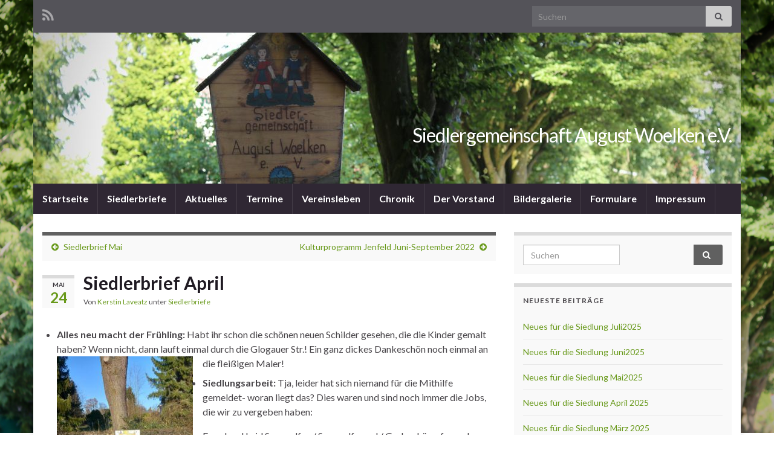

--- FILE ---
content_type: text/html; charset=UTF-8
request_url: https://www.siedlung-august-woelken.de/2022/05/24/siedlerbrief-april/
body_size: 44709
content:
<!DOCTYPE html><!--[if IE 7]>
<html class="ie ie7" lang="de" prefix="og: http://ogp.me/ns#">
<![endif]-->
<!--[if IE 8]>
<html class="ie ie8" lang="de" prefix="og: http://ogp.me/ns#">
<![endif]-->
<!--[if !(IE 7) & !(IE 8)]><!-->
<html lang="de" prefix="og: http://ogp.me/ns#">
<!--<![endif]-->
    <head>
        <meta charset="UTF-8">
        <meta http-equiv="X-UA-Compatible" content="IE=edge">
        <meta name="viewport" content="width=device-width, initial-scale=1">
        <title>Siedlerbrief April &#8211; Siedlergemeinschaft August Woelken e.V.</title>
<meta name='robots' content='max-image-preview:large' />
	<style>img:is([sizes="auto" i], [sizes^="auto," i]) { contain-intrinsic-size: 3000px 1500px }</style>
	<link rel="alternate" type="application/rss+xml" title="Siedlergemeinschaft August Woelken e.V. &raquo; Feed" href="https://www.siedlung-august-woelken.de/feed/" />
<link rel="alternate" type="application/rss+xml" title="Siedlergemeinschaft August Woelken e.V. &raquo; Kommentar-Feed" href="https://www.siedlung-august-woelken.de/comments/feed/" />
<script type="text/javascript">
/* <![CDATA[ */
window._wpemojiSettings = {"baseUrl":"https:\/\/s.w.org\/images\/core\/emoji\/16.0.1\/72x72\/","ext":".png","svgUrl":"https:\/\/s.w.org\/images\/core\/emoji\/16.0.1\/svg\/","svgExt":".svg","source":{"concatemoji":"https:\/\/www.siedlung-august-woelken.de\/wp-includes\/js\/wp-emoji-release.min.js?ver=6.8.3"}};
/*! This file is auto-generated */
!function(s,n){var o,i,e;function c(e){try{var t={supportTests:e,timestamp:(new Date).valueOf()};sessionStorage.setItem(o,JSON.stringify(t))}catch(e){}}function p(e,t,n){e.clearRect(0,0,e.canvas.width,e.canvas.height),e.fillText(t,0,0);var t=new Uint32Array(e.getImageData(0,0,e.canvas.width,e.canvas.height).data),a=(e.clearRect(0,0,e.canvas.width,e.canvas.height),e.fillText(n,0,0),new Uint32Array(e.getImageData(0,0,e.canvas.width,e.canvas.height).data));return t.every(function(e,t){return e===a[t]})}function u(e,t){e.clearRect(0,0,e.canvas.width,e.canvas.height),e.fillText(t,0,0);for(var n=e.getImageData(16,16,1,1),a=0;a<n.data.length;a++)if(0!==n.data[a])return!1;return!0}function f(e,t,n,a){switch(t){case"flag":return n(e,"\ud83c\udff3\ufe0f\u200d\u26a7\ufe0f","\ud83c\udff3\ufe0f\u200b\u26a7\ufe0f")?!1:!n(e,"\ud83c\udde8\ud83c\uddf6","\ud83c\udde8\u200b\ud83c\uddf6")&&!n(e,"\ud83c\udff4\udb40\udc67\udb40\udc62\udb40\udc65\udb40\udc6e\udb40\udc67\udb40\udc7f","\ud83c\udff4\u200b\udb40\udc67\u200b\udb40\udc62\u200b\udb40\udc65\u200b\udb40\udc6e\u200b\udb40\udc67\u200b\udb40\udc7f");case"emoji":return!a(e,"\ud83e\udedf")}return!1}function g(e,t,n,a){var r="undefined"!=typeof WorkerGlobalScope&&self instanceof WorkerGlobalScope?new OffscreenCanvas(300,150):s.createElement("canvas"),o=r.getContext("2d",{willReadFrequently:!0}),i=(o.textBaseline="top",o.font="600 32px Arial",{});return e.forEach(function(e){i[e]=t(o,e,n,a)}),i}function t(e){var t=s.createElement("script");t.src=e,t.defer=!0,s.head.appendChild(t)}"undefined"!=typeof Promise&&(o="wpEmojiSettingsSupports",i=["flag","emoji"],n.supports={everything:!0,everythingExceptFlag:!0},e=new Promise(function(e){s.addEventListener("DOMContentLoaded",e,{once:!0})}),new Promise(function(t){var n=function(){try{var e=JSON.parse(sessionStorage.getItem(o));if("object"==typeof e&&"number"==typeof e.timestamp&&(new Date).valueOf()<e.timestamp+604800&&"object"==typeof e.supportTests)return e.supportTests}catch(e){}return null}();if(!n){if("undefined"!=typeof Worker&&"undefined"!=typeof OffscreenCanvas&&"undefined"!=typeof URL&&URL.createObjectURL&&"undefined"!=typeof Blob)try{var e="postMessage("+g.toString()+"("+[JSON.stringify(i),f.toString(),p.toString(),u.toString()].join(",")+"));",a=new Blob([e],{type:"text/javascript"}),r=new Worker(URL.createObjectURL(a),{name:"wpTestEmojiSupports"});return void(r.onmessage=function(e){c(n=e.data),r.terminate(),t(n)})}catch(e){}c(n=g(i,f,p,u))}t(n)}).then(function(e){for(var t in e)n.supports[t]=e[t],n.supports.everything=n.supports.everything&&n.supports[t],"flag"!==t&&(n.supports.everythingExceptFlag=n.supports.everythingExceptFlag&&n.supports[t]);n.supports.everythingExceptFlag=n.supports.everythingExceptFlag&&!n.supports.flag,n.DOMReady=!1,n.readyCallback=function(){n.DOMReady=!0}}).then(function(){return e}).then(function(){var e;n.supports.everything||(n.readyCallback(),(e=n.source||{}).concatemoji?t(e.concatemoji):e.wpemoji&&e.twemoji&&(t(e.twemoji),t(e.wpemoji)))}))}((window,document),window._wpemojiSettings);
/* ]]> */
</script>
<link rel='stylesheet' id='jquery.fancybox-css' href='http://www.siedlung-august-woelken.de/wp-content/plugins/fancybox2/jquery.fancybox.css?ver=2.0.3' type='text/css' media='all' />
<style id='wp-emoji-styles-inline-css' type='text/css'>

	img.wp-smiley, img.emoji {
		display: inline !important;
		border: none !important;
		box-shadow: none !important;
		height: 1em !important;
		width: 1em !important;
		margin: 0 0.07em !important;
		vertical-align: -0.1em !important;
		background: none !important;
		padding: 0 !important;
	}
</style>
<link rel='stylesheet' id='wp-block-library-css' href='https://www.siedlung-august-woelken.de/wp-includes/css/dist/block-library/style.min.css?ver=6.8.3' type='text/css' media='all' />
<style id='classic-theme-styles-inline-css' type='text/css'>
/*! This file is auto-generated */
.wp-block-button__link{color:#fff;background-color:#32373c;border-radius:9999px;box-shadow:none;text-decoration:none;padding:calc(.667em + 2px) calc(1.333em + 2px);font-size:1.125em}.wp-block-file__button{background:#32373c;color:#fff;text-decoration:none}
</style>
<style id='global-styles-inline-css' type='text/css'>
:root{--wp--preset--aspect-ratio--square: 1;--wp--preset--aspect-ratio--4-3: 4/3;--wp--preset--aspect-ratio--3-4: 3/4;--wp--preset--aspect-ratio--3-2: 3/2;--wp--preset--aspect-ratio--2-3: 2/3;--wp--preset--aspect-ratio--16-9: 16/9;--wp--preset--aspect-ratio--9-16: 9/16;--wp--preset--color--black: #000000;--wp--preset--color--cyan-bluish-gray: #abb8c3;--wp--preset--color--white: #ffffff;--wp--preset--color--pale-pink: #f78da7;--wp--preset--color--vivid-red: #cf2e2e;--wp--preset--color--luminous-vivid-orange: #ff6900;--wp--preset--color--luminous-vivid-amber: #fcb900;--wp--preset--color--light-green-cyan: #7bdcb5;--wp--preset--color--vivid-green-cyan: #00d084;--wp--preset--color--pale-cyan-blue: #8ed1fc;--wp--preset--color--vivid-cyan-blue: #0693e3;--wp--preset--color--vivid-purple: #9b51e0;--wp--preset--gradient--vivid-cyan-blue-to-vivid-purple: linear-gradient(135deg,rgba(6,147,227,1) 0%,rgb(155,81,224) 100%);--wp--preset--gradient--light-green-cyan-to-vivid-green-cyan: linear-gradient(135deg,rgb(122,220,180) 0%,rgb(0,208,130) 100%);--wp--preset--gradient--luminous-vivid-amber-to-luminous-vivid-orange: linear-gradient(135deg,rgba(252,185,0,1) 0%,rgba(255,105,0,1) 100%);--wp--preset--gradient--luminous-vivid-orange-to-vivid-red: linear-gradient(135deg,rgba(255,105,0,1) 0%,rgb(207,46,46) 100%);--wp--preset--gradient--very-light-gray-to-cyan-bluish-gray: linear-gradient(135deg,rgb(238,238,238) 0%,rgb(169,184,195) 100%);--wp--preset--gradient--cool-to-warm-spectrum: linear-gradient(135deg,rgb(74,234,220) 0%,rgb(151,120,209) 20%,rgb(207,42,186) 40%,rgb(238,44,130) 60%,rgb(251,105,98) 80%,rgb(254,248,76) 100%);--wp--preset--gradient--blush-light-purple: linear-gradient(135deg,rgb(255,206,236) 0%,rgb(152,150,240) 100%);--wp--preset--gradient--blush-bordeaux: linear-gradient(135deg,rgb(254,205,165) 0%,rgb(254,45,45) 50%,rgb(107,0,62) 100%);--wp--preset--gradient--luminous-dusk: linear-gradient(135deg,rgb(255,203,112) 0%,rgb(199,81,192) 50%,rgb(65,88,208) 100%);--wp--preset--gradient--pale-ocean: linear-gradient(135deg,rgb(255,245,203) 0%,rgb(182,227,212) 50%,rgb(51,167,181) 100%);--wp--preset--gradient--electric-grass: linear-gradient(135deg,rgb(202,248,128) 0%,rgb(113,206,126) 100%);--wp--preset--gradient--midnight: linear-gradient(135deg,rgb(2,3,129) 0%,rgb(40,116,252) 100%);--wp--preset--font-size--small: 14px;--wp--preset--font-size--medium: 20px;--wp--preset--font-size--large: 20px;--wp--preset--font-size--x-large: 42px;--wp--preset--font-size--tiny: 10px;--wp--preset--font-size--regular: 16px;--wp--preset--font-size--larger: 26px;--wp--preset--spacing--20: 0.44rem;--wp--preset--spacing--30: 0.67rem;--wp--preset--spacing--40: 1rem;--wp--preset--spacing--50: 1.5rem;--wp--preset--spacing--60: 2.25rem;--wp--preset--spacing--70: 3.38rem;--wp--preset--spacing--80: 5.06rem;--wp--preset--shadow--natural: 6px 6px 9px rgba(0, 0, 0, 0.2);--wp--preset--shadow--deep: 12px 12px 50px rgba(0, 0, 0, 0.4);--wp--preset--shadow--sharp: 6px 6px 0px rgba(0, 0, 0, 0.2);--wp--preset--shadow--outlined: 6px 6px 0px -3px rgba(255, 255, 255, 1), 6px 6px rgba(0, 0, 0, 1);--wp--preset--shadow--crisp: 6px 6px 0px rgba(0, 0, 0, 1);}:where(.is-layout-flex){gap: 0.5em;}:where(.is-layout-grid){gap: 0.5em;}body .is-layout-flex{display: flex;}.is-layout-flex{flex-wrap: wrap;align-items: center;}.is-layout-flex > :is(*, div){margin: 0;}body .is-layout-grid{display: grid;}.is-layout-grid > :is(*, div){margin: 0;}:where(.wp-block-columns.is-layout-flex){gap: 2em;}:where(.wp-block-columns.is-layout-grid){gap: 2em;}:where(.wp-block-post-template.is-layout-flex){gap: 1.25em;}:where(.wp-block-post-template.is-layout-grid){gap: 1.25em;}.has-black-color{color: var(--wp--preset--color--black) !important;}.has-cyan-bluish-gray-color{color: var(--wp--preset--color--cyan-bluish-gray) !important;}.has-white-color{color: var(--wp--preset--color--white) !important;}.has-pale-pink-color{color: var(--wp--preset--color--pale-pink) !important;}.has-vivid-red-color{color: var(--wp--preset--color--vivid-red) !important;}.has-luminous-vivid-orange-color{color: var(--wp--preset--color--luminous-vivid-orange) !important;}.has-luminous-vivid-amber-color{color: var(--wp--preset--color--luminous-vivid-amber) !important;}.has-light-green-cyan-color{color: var(--wp--preset--color--light-green-cyan) !important;}.has-vivid-green-cyan-color{color: var(--wp--preset--color--vivid-green-cyan) !important;}.has-pale-cyan-blue-color{color: var(--wp--preset--color--pale-cyan-blue) !important;}.has-vivid-cyan-blue-color{color: var(--wp--preset--color--vivid-cyan-blue) !important;}.has-vivid-purple-color{color: var(--wp--preset--color--vivid-purple) !important;}.has-black-background-color{background-color: var(--wp--preset--color--black) !important;}.has-cyan-bluish-gray-background-color{background-color: var(--wp--preset--color--cyan-bluish-gray) !important;}.has-white-background-color{background-color: var(--wp--preset--color--white) !important;}.has-pale-pink-background-color{background-color: var(--wp--preset--color--pale-pink) !important;}.has-vivid-red-background-color{background-color: var(--wp--preset--color--vivid-red) !important;}.has-luminous-vivid-orange-background-color{background-color: var(--wp--preset--color--luminous-vivid-orange) !important;}.has-luminous-vivid-amber-background-color{background-color: var(--wp--preset--color--luminous-vivid-amber) !important;}.has-light-green-cyan-background-color{background-color: var(--wp--preset--color--light-green-cyan) !important;}.has-vivid-green-cyan-background-color{background-color: var(--wp--preset--color--vivid-green-cyan) !important;}.has-pale-cyan-blue-background-color{background-color: var(--wp--preset--color--pale-cyan-blue) !important;}.has-vivid-cyan-blue-background-color{background-color: var(--wp--preset--color--vivid-cyan-blue) !important;}.has-vivid-purple-background-color{background-color: var(--wp--preset--color--vivid-purple) !important;}.has-black-border-color{border-color: var(--wp--preset--color--black) !important;}.has-cyan-bluish-gray-border-color{border-color: var(--wp--preset--color--cyan-bluish-gray) !important;}.has-white-border-color{border-color: var(--wp--preset--color--white) !important;}.has-pale-pink-border-color{border-color: var(--wp--preset--color--pale-pink) !important;}.has-vivid-red-border-color{border-color: var(--wp--preset--color--vivid-red) !important;}.has-luminous-vivid-orange-border-color{border-color: var(--wp--preset--color--luminous-vivid-orange) !important;}.has-luminous-vivid-amber-border-color{border-color: var(--wp--preset--color--luminous-vivid-amber) !important;}.has-light-green-cyan-border-color{border-color: var(--wp--preset--color--light-green-cyan) !important;}.has-vivid-green-cyan-border-color{border-color: var(--wp--preset--color--vivid-green-cyan) !important;}.has-pale-cyan-blue-border-color{border-color: var(--wp--preset--color--pale-cyan-blue) !important;}.has-vivid-cyan-blue-border-color{border-color: var(--wp--preset--color--vivid-cyan-blue) !important;}.has-vivid-purple-border-color{border-color: var(--wp--preset--color--vivid-purple) !important;}.has-vivid-cyan-blue-to-vivid-purple-gradient-background{background: var(--wp--preset--gradient--vivid-cyan-blue-to-vivid-purple) !important;}.has-light-green-cyan-to-vivid-green-cyan-gradient-background{background: var(--wp--preset--gradient--light-green-cyan-to-vivid-green-cyan) !important;}.has-luminous-vivid-amber-to-luminous-vivid-orange-gradient-background{background: var(--wp--preset--gradient--luminous-vivid-amber-to-luminous-vivid-orange) !important;}.has-luminous-vivid-orange-to-vivid-red-gradient-background{background: var(--wp--preset--gradient--luminous-vivid-orange-to-vivid-red) !important;}.has-very-light-gray-to-cyan-bluish-gray-gradient-background{background: var(--wp--preset--gradient--very-light-gray-to-cyan-bluish-gray) !important;}.has-cool-to-warm-spectrum-gradient-background{background: var(--wp--preset--gradient--cool-to-warm-spectrum) !important;}.has-blush-light-purple-gradient-background{background: var(--wp--preset--gradient--blush-light-purple) !important;}.has-blush-bordeaux-gradient-background{background: var(--wp--preset--gradient--blush-bordeaux) !important;}.has-luminous-dusk-gradient-background{background: var(--wp--preset--gradient--luminous-dusk) !important;}.has-pale-ocean-gradient-background{background: var(--wp--preset--gradient--pale-ocean) !important;}.has-electric-grass-gradient-background{background: var(--wp--preset--gradient--electric-grass) !important;}.has-midnight-gradient-background{background: var(--wp--preset--gradient--midnight) !important;}.has-small-font-size{font-size: var(--wp--preset--font-size--small) !important;}.has-medium-font-size{font-size: var(--wp--preset--font-size--medium) !important;}.has-large-font-size{font-size: var(--wp--preset--font-size--large) !important;}.has-x-large-font-size{font-size: var(--wp--preset--font-size--x-large) !important;}
:where(.wp-block-post-template.is-layout-flex){gap: 1.25em;}:where(.wp-block-post-template.is-layout-grid){gap: 1.25em;}
:where(.wp-block-columns.is-layout-flex){gap: 2em;}:where(.wp-block-columns.is-layout-grid){gap: 2em;}
:root :where(.wp-block-pullquote){font-size: 1.5em;line-height: 1.6;}
</style>
<link rel='stylesheet' id='bootstrap-css' href='https://www.siedlung-august-woelken.de/wp-content/themes/graphene/bootstrap/css/bootstrap.min.css?ver=6.8.3' type='text/css' media='all' />
<link rel='stylesheet' id='font-awesome-css' href='https://www.siedlung-august-woelken.de/wp-content/themes/graphene/fonts/font-awesome/css/font-awesome.min.css?ver=6.8.3' type='text/css' media='all' />
<link rel='stylesheet' id='graphene-css' href='https://www.siedlung-august-woelken.de/wp-content/themes/graphene/style.css?ver=2.9.4' type='text/css' media='screen' />
<link rel='stylesheet' id='graphene-responsive-css' href='https://www.siedlung-august-woelken.de/wp-content/themes/graphene/responsive.css?ver=2.9.4' type='text/css' media='all' />
<link rel='stylesheet' id='graphene-blocks-css' href='https://www.siedlung-august-woelken.de/wp-content/themes/graphene/blocks.css?ver=2.9.4' type='text/css' media='all' />
<link rel='stylesheet' id='fancybox-css' href='https://www.siedlung-august-woelken.de/wp-content/plugins/easy-fancybox/fancybox/1.5.4/jquery.fancybox.min.css?ver=6.8.3' type='text/css' media='screen' />
<link rel='stylesheet' id='event-list-css' href='https://www.siedlung-august-woelken.de/wp-content/plugins/event-list/includes/css/event-list.css?ver=1.0' type='text/css' media='all' />
<script type="text/javascript" src="https://www.siedlung-august-woelken.de/wp-includes/js/jquery/jquery.min.js?ver=3.7.1" id="jquery-core-js"></script>
<script type="text/javascript" src="https://www.siedlung-august-woelken.de/wp-includes/js/jquery/jquery-migrate.min.js?ver=3.4.1" id="jquery-migrate-js"></script>
<script type="text/javascript" src="https://ajax.googleapis.com/ajax/libs/prototype/1.7.1.0/prototype.js?ver=1.7.1" id="prototype-js"></script>
<script type="text/javascript" src="http://www.siedlung-august-woelken.de/wp-content/plugins/fancybox2/jquery.fancybox.js?ver=2.0.3" id="jquery.fancybox-js"></script>
<script type="text/javascript" src="http://www.siedlung-august-woelken.de/wp-content/plugins/fancybox2/jquery.easing.js?ver=1.6" id="jquery.easing-js"></script>
<script type="text/javascript" src="https://ajax.googleapis.com/ajax/libs/scriptaculous/1.9.0/scriptaculous.js?ver=1.9.0" id="scriptaculous-root-js"></script>
<script type="text/javascript" src="https://ajax.googleapis.com/ajax/libs/scriptaculous/1.9.0/effects.js?ver=1.9.0" id="scriptaculous-effects-js"></script>
<script type="text/javascript" src="http://www.siedlung-august-woelken.de/wp-content/plugins/lightbox-2/lightbox-resize.js?ver=1.8" id="lightbox-js"></script>
<script defer type="text/javascript" src="https://www.siedlung-august-woelken.de/wp-content/themes/graphene/bootstrap/js/bootstrap.min.js?ver=2.9.4" id="bootstrap-js"></script>
<script defer type="text/javascript" src="https://www.siedlung-august-woelken.de/wp-content/themes/graphene/js/bootstrap-hover-dropdown/bootstrap-hover-dropdown.min.js?ver=2.9.4" id="bootstrap-hover-dropdown-js"></script>
<script defer type="text/javascript" src="https://www.siedlung-august-woelken.de/wp-content/themes/graphene/js/bootstrap-submenu/bootstrap-submenu.min.js?ver=2.9.4" id="bootstrap-submenu-js"></script>
<script defer type="text/javascript" src="https://www.siedlung-august-woelken.de/wp-content/themes/graphene/js/jquery.infinitescroll.min.js?ver=2.9.4" id="infinite-scroll-js"></script>
<script type="text/javascript" id="graphene-js-extra">
/* <![CDATA[ */
var grapheneJS = {"siteurl":"https:\/\/www.siedlung-august-woelken.de","ajaxurl":"https:\/\/www.siedlung-august-woelken.de\/wp-admin\/admin-ajax.php","templateUrl":"https:\/\/www.siedlung-august-woelken.de\/wp-content\/themes\/graphene","isSingular":"1","enableStickyMenu":"","shouldShowComments":"1","commentsOrder":"newest","sliderDisable":"1","sliderInterval":"7000","infScrollBtnLbl":"Mehr laden","infScrollOn":"","infScrollCommentsOn":"","totalPosts":"1","postsPerPage":"10","isPageNavi":"","infScrollMsgText":"Rufe window.grapheneInfScrollItemsPerPage weiteren Beitrag von window.grapheneInfScrollItemsLeft ab ...","infScrollMsgTextPlural":"Rufe window.grapheneInfScrollItemsPerPage weitere Beitr\u00e4ge von window.grapheneInfScrollItemsLeft ab ...","infScrollFinishedText":"Alles geladen!","commentsPerPage":"50","totalComments":"0","infScrollCommentsMsg":"Lade window.grapheneInfScrollCommentsPerPage von window.grapheneInfScrollCommentsLeft Kommentaren.","infScrollCommentsMsgPlural":"Lade window.grapheneInfScrollCommentsPerPage von window.grapheneInfScrollCommentsLeft Kommentaren.","infScrollCommentsFinishedMsg":"Alle Kommentare geladen!","disableLiveSearch":"1","txtNoResult":"Es wurde kein Ergebnis gefunden.","isMasonry":""};
/* ]]> */
</script>
<script defer type="text/javascript" src="https://www.siedlung-august-woelken.de/wp-content/themes/graphene/js/graphene.js?ver=2.9.4" id="graphene-js"></script>
<link rel="https://api.w.org/" href="https://www.siedlung-august-woelken.de/wp-json/" /><link rel="alternate" title="JSON" type="application/json" href="https://www.siedlung-august-woelken.de/wp-json/wp/v2/posts/1994" /><link rel="EditURI" type="application/rsd+xml" title="RSD" href="https://www.siedlung-august-woelken.de/xmlrpc.php?rsd" />
<meta name="generator" content="WordPress 6.8.3" />
<link rel="canonical" href="https://www.siedlung-august-woelken.de/2022/05/24/siedlerbrief-april/" />
<link rel='shortlink' href='https://www.siedlung-august-woelken.de/?p=1994' />
<link rel="alternate" title="oEmbed (JSON)" type="application/json+oembed" href="https://www.siedlung-august-woelken.de/wp-json/oembed/1.0/embed?url=https%3A%2F%2Fwww.siedlung-august-woelken.de%2F2022%2F05%2F24%2Fsiedlerbrief-april%2F" />
<link rel="alternate" title="oEmbed (XML)" type="text/xml+oembed" href="https://www.siedlung-august-woelken.de/wp-json/oembed/1.0/embed?url=https%3A%2F%2Fwww.siedlung-august-woelken.de%2F2022%2F05%2F24%2Fsiedlerbrief-april%2F&#038;format=xml" />
<script type="text/javascript">
	jQuery(document).ready(function($){
		var select = $('a[href$=".bmp"],a[href$=".gif"],a[href$=".jpg"],a[href$=".jpeg"],a[href$=".png"],a[href$=".BMP"],a[href$=".GIF"],a[href$=".JPG"],a[href$=".JPEG"],a[href$=".PNG"]');
		select.attr('rel', 'fancybox');
		select.fancybox();
	});
</script>

	<!-- begin lightbox scripts -->
	<script type="text/javascript">
    //<![CDATA[
    document.write('<link rel="stylesheet" href="http://www.siedlung-august-woelken.de/wp-content/plugins/lightbox-2/Themes/White/lightbox.css" type="text/css" media="screen" />');
    //]]>
    </script>
	<!-- end lightbox scripts -->
		<script>
		   WebFontConfig = {
		      google: { 
		      	families: ["Lato:400,400i,700,700i&display=swap"]		      }
		   };

		   (function(d) {
		      var wf = d.createElement('script'), s = d.scripts[0];
		      wf.src = 'https://ajax.googleapis.com/ajax/libs/webfont/1.6.26/webfont.js';
		      wf.async = true;
		      s.parentNode.insertBefore(wf, s);
		   })(document);
		</script>
	<style type="text/css">
.top-bar{background-color:#545359} .top-bar .searchform .btn-default, .top-bar #top_search .searchform .btn-default{color:#545359}a, .post .date .day, .pagination>li>a, .pagination>li>a:hover, .pagination>li>span, #comments > h4.current a, #comments > h4.current a .fa, .post-nav-top p, .post-nav-top a, .autocomplete-suggestions strong {color: #68991a}a:focus, a:hover, .post-nav-top a:hover {color: #548200}.sticky {border-color: #606060}.carousel.style-card a {color: #989799}.btn, .btn:focus, .btn:hover, .btn a, .Button, .colour-preview .button, input[type="submit"], button[type="submit"], #commentform #submit, .wpsc_buy_button, #back-to-top, .wp-block-button .wp-block-button__link:not(.has-background) {background: #606060; color: #ffffff} .wp-block-button.is-style-outline .wp-block-button__link {background:transparent; border-color: #606060}.btn.btn-outline, .btn.btn-outline:hover {color: #606060;border-color: #606060}.label-primary, .pagination>.active>a, .pagination>.active>a:focus, .pagination>.active>a:hover, .pagination>.active>span, .pagination>.active>span:focus, .pagination>.active>span:hover, .list-group-item.parent, .list-group-item.parent:focus, .list-group-item.parent:hover {background: #606060; border-color: #606060; color: #ffffff}.post-nav-top, .archive-title, .page-title, .term-desc, .breadcrumb {background-color: #f9f9f9; border-color: #606060}.archive-title span {color: #606060}#comments ol.children li.bypostauthor, #comments li.bypostauthor.comment {border-color: #606060}#sidebar_bottom a, #sidebar_bottom a:visited {color:#606060}.carousel, .carousel .item{height:400px}@media (max-width: 991px) {.carousel, .carousel .item{height:250px}}
</style>
		<script type="application/ld+json">{"@context":"http:\/\/schema.org","@type":"Article","mainEntityOfPage":"https:\/\/www.siedlung-august-woelken.de\/2022\/05\/24\/siedlerbrief-april\/","publisher":{"@type":"Organization","name":"Siedlergemeinschaft August Woelken e.V."},"headline":"Siedlerbrief April","datePublished":"2022-05-24T16:48:50+00:00","dateModified":"2023-10-04T10:51:33+00:00","description":"Alles neu macht der Fr\u00fchling: Habt ihr schon die sch\u00f6nen neuen Schilder gesehen, die die Kinder gemalt haben? Wenn nicht, dann lauft einmal durch die Glogauer Str.! Ein ganz dickes Dankesch\u00f6n noch einmal an die flei\u00dfigen Maler! Siedlungsarbeit: Tja, leider hat sich niemand f\u00fcr die Mithilfe gemeldet- woran liegt das? Dies waren und sind noch ...","author":{"@type":"Person","name":"Kerstin Laveatz"},"image":["https:\/\/www.siedlung-august-woelken.de\/wp-content\/uploads\/2022\/05\/Schilder.jpg"]}</script>
	<style type="text/css" id="custom-background-css">
body.custom-background { background-image: url("https://www.siedlung-august-woelken.de/wp-content/uploads/2018/07/IMG_7929.jpg"); background-position: center top; background-size: contain; background-repeat: no-repeat; background-attachment: scroll; }
</style>
	<meta property="og:type" content="article" />
<meta property="og:title" content="Siedlerbrief April" />
<meta property="og:url" content="https://www.siedlung-august-woelken.de/2022/05/24/siedlerbrief-april/" />
<meta property="og:site_name" content="Siedlergemeinschaft August Woelken e.V." />
<meta property="og:description" content="Alles neu macht der Frühling: Habt ihr schon die schönen neuen Schilder gesehen, die die Kinder gemalt haben? Wenn nicht, dann lauft einmal durch die Glogauer Str.! Ein ganz dickes Dankeschön noch einmal an die fleißigen Maler! Siedlungsarbeit: Tja, leider hat sich niemand für die Mithilfe gemeldet- woran liegt das? Dies waren und sind noch ..." />
<meta property="og:updated_time" content="2023-10-04T10:51:33+00:00" />
<meta property="article:modified_time" content="2023-10-04T10:51:33+00:00" />
<meta property="article:published_time" content="2022-05-24T16:48:50+00:00" />
<meta property="og:image" content="https://www.siedlung-august-woelken.de/wp-content/uploads/2022/05/Schilder.jpg" />
<meta property="og:image:width" content="473" />
<meta property="og:image:height" content="630" />
    </head>
    <body class="wp-singular post-template-default single single-post postid-1994 single-format-standard custom-background wp-embed-responsive wp-theme-graphene layout-boxed two_col_left two-columns singular">
        
        <div class="container boxed-wrapper">
            
                            <div id="top-bar" class="row clearfix top-bar ">
                    
                                                    
                            <div class="col-md-12 top-bar-items">
                                
                                                                                                    	<ul class="social-profiles">
							
			            <li class="social-profile social-profile-rss">
			            	<a href="https://www.siedlung-august-woelken.de/feed/" title="RSS Feed von Siedlergemeinschaft August Woelken e.V. abonnieren" id="social-id-1" class="mysocial social-rss">
			            				                            <i class="fa fa-rss"></i>
		                        			            	</a>
			            </li>
		            
		    	    </ul>
                                    
                                                                    <button type="button" class="search-toggle navbar-toggle collapsed" data-toggle="collapse" data-target="#top_search">
                                        <span class="sr-only">Suchbox umschalten</span>
                                        <i class="fa fa-search-plus"></i>
                                    </button>

                                    <div id="top_search" class="top-search-form">
                                        <form class="searchform" method="get" action="https://www.siedlung-august-woelken.de">
	<div class="input-group">
		<div class="form-group live-search-input">
			<label for="s" class="screen-reader-text">Search for:</label>
		    <input type="text" id="s" name="s" class="form-control" placeholder="Suchen">
		    		</div>
	    <span class="input-group-btn">
	    	<button class="btn btn-default" type="submit"><i class="fa fa-search"></i></button>
	    </span>
    </div>
    </form>                                                                            </div>
                                
                                                            </div>

                        
                                    </div>
            

            <div id="header" class="row">

                <img src="https://www.siedlung-august-woelken.de/wp-content/uploads/2018/07/cropped-IMG_7961-2.jpg" alt="Siedlergemeinschaft August Woelken e.V." title="Siedlergemeinschaft August Woelken e.V." width="" height="" />                
                                                                </div>


                        <nav class="navbar row navbar-inverse">

                <div class="navbar-header align-right">
                		                    <button type="button" class="navbar-toggle collapsed" data-toggle="collapse" data-target="#header-menu-wrap, #secondary-menu-wrap">
	                        <span class="sr-only">Navigation umschalten</span>
	                        <span class="icon-bar"></span>
	                        <span class="icon-bar"></span>
	                        <span class="icon-bar"></span>
	                    </button>
                	                    
                    
                                            <p class="header_title">
                            <a href="https://www.siedlung-august-woelken.de" title="Zurück zur Startseite">                                Siedlergemeinschaft August Woelken e.V.                            </a>                        </p>
                    
                                                    <p class="header_desc"></p>
                                            
                                    </div>

                                    <div class="collapse navbar-collapse" id="header-menu-wrap">

            			<ul id="header-menu" class="nav navbar-nav flip"><li id="menu-item-56" class="menu-item menu-item-type-custom menu-item-object-custom menu-item-home menu-item-56"><a href="http://www.siedlung-august-woelken.de">Startseite</a></li>
<li id="menu-item-2494" class="menu-item menu-item-type-taxonomy menu-item-object-category current-post-ancestor current-menu-parent current-post-parent menu-item-2494"><a href="https://www.siedlung-august-woelken.de/category/siedlerbriefe/">Siedlerbriefe</a></li>
<li id="menu-item-2495" class="menu-item menu-item-type-taxonomy menu-item-object-category menu-item-2495"><a href="https://www.siedlung-august-woelken.de/category/allgemein/">Aktuelles</a></li>
<li id="menu-item-57" class="menu-item menu-item-type-post_type menu-item-object-page menu-item-57"><a href="https://www.siedlung-august-woelken.de/veranstaltungen/">Termine</a></li>
<li id="menu-item-66" class="menu-item menu-item-type-post_type menu-item-object-page menu-item-66"><a href="https://www.siedlung-august-woelken.de/vereinsleben/">Vereinsleben</a></li>
<li id="menu-item-62" class="menu-item menu-item-type-post_type menu-item-object-page menu-item-62"><a href="https://www.siedlung-august-woelken.de/chronik/">Chronik</a></li>
<li id="menu-item-58" class="menu-item menu-item-type-post_type menu-item-object-page menu-item-58"><a href="https://www.siedlung-august-woelken.de/der-vorstand/">Der Vorstand</a></li>
<li id="menu-item-212" class="menu-item menu-item-type-post_type menu-item-object-page menu-item-212"><a href="https://www.siedlung-august-woelken.de/bildergalerie/">Bildergalerie</a></li>
<li id="menu-item-938" class="menu-item menu-item-type-post_type menu-item-object-page menu-item-938"><a href="https://www.siedlung-august-woelken.de/formulare/">Formulare</a></li>
<li id="menu-item-59" class="menu-item menu-item-type-post_type menu-item-object-page menu-item-59"><a href="https://www.siedlung-august-woelken.de/impressum/">Impressum</a></li>
</ul>                        
            			                        
                                            </div>
                
                                    
                            </nav>

            
            <div id="content" class="clearfix hfeed row">
                
                    
                                        
                    <div id="content-main" class="clearfix content-main col-md-8">
                    
	
		<div class="post-nav post-nav-top clearfix">
			<p class="previous col-sm-6"><i class="fa fa-arrow-circle-left"></i> <a href="https://www.siedlung-august-woelken.de/2022/05/24/siedlerbrief-mai/" rel="prev">Siedlerbrief Mai</a></p>			<p class="next-post col-sm-6"><a href="https://www.siedlung-august-woelken.de/2022/05/29/kulturprogramm-jenfeld-juni-september-2022/" rel="next">Kulturprogramm Jenfeld Juni-September 2022</a> <i class="fa fa-arrow-circle-right"></i></p>					</div>
		        
<div id="post-1994" class="clearfix post post-1994 type-post status-publish format-standard hentry category-siedlerbriefe item-wrap">
		
	<div class="entry clearfix">
    	
                    	<div class="post-date date alpha ">
            <p class="default_date">
            	<span class="month">Mai</span>
                <span class="day">24</span>
                            </p>
                    </div>
            
		        <h1 class="post-title entry-title">
			Siedlerbrief April			        </h1>
		
			    <ul class="post-meta entry-meta clearfix">
	    		        <li class="byline">
	        	Von <span class="author"><a href="https://www.siedlung-august-woelken.de/author/kerstin/" rel="author">Kerstin Laveatz</a></span><span class="entry-cat"> unter <span class="terms"><a class="term term-category term-9" href="https://www.siedlung-august-woelken.de/category/siedlerbriefe/">Siedlerbriefe</a></span></span>	        </li>
	        	    </ul>
    
				
				<div class="entry-content clearfix">
							
										
						<ul>
<li><strong>Alles neu macht der Frühling:</strong> Habt ihr schon die schönen neuen Schilder gesehen, die die Kinder gemalt haben? Wenn nicht, dann lauft einmal durch die Glogauer Str.! Ein ganz dickes Dankeschön noch einmal an die fleißigen Maler!<a href="http://www.siedlung-august-woelken.de/wp-content/uploads/2022/05/Schilder.jpg" rel="lightbox[1994]"><img fetchpriority="high" decoding="async" class="alignleft size-medium wp-image-1995" src="http://www.siedlung-august-woelken.de/wp-content/uploads/2022/05/Schilder-225x300.jpg" alt="" width="225" height="300" srcset="https://www.siedlung-august-woelken.de/wp-content/uploads/2022/05/Schilder-225x300.jpg 225w, https://www.siedlung-august-woelken.de/wp-content/uploads/2022/05/Schilder-750x1000.jpg 750w, https://www.siedlung-august-woelken.de/wp-content/uploads/2022/05/Schilder.jpg 768w" sizes="(max-width: 225px) 100vw, 225px" /></a></li>
<li><strong>Siedlungsarbeit:</strong> Tja, leider hat sich niemand für die Mithilfe gemeldet- woran liegt das? Dies waren und sind noch immer die Jobs, die wir zu vergeben haben:</li>
</ul>
<p>Freud und Leid Sammelfee / Sammelfreund / Grabenkämpfer und Nistkästenbetreuer<br />
Bitte gerne bei einem von uns (siehe oben) melden.</p>
<ul>
<li><strong>Wer ukrainischen Flüchtlingen helfen möchte</strong>, kann sich hier gut informieren: <a href="https://www.freiwillig.hamburg/ukraine-hilfe.html">https://www.freiwillig.hamburg/ukraine-hilfe.html</a> . Auf den Webseiten findet man alle Institutionen und Informationen über Spendenmöglichkeiten, Annahmestellen, wie und wo man eine Unterkunft anbietet und wohin sich die Flüchtlinge wenden können.<br />
Konkret wurden wir gebeten ein Projekt, welches schon seit langem Geschädigten aufgrund des Reaktorunfalls in Tchernobyl hilft hier zu bewerben, da sie derzeit übergangsweise Unterkünfte für ukrainische Flüchtlinge suchen. Wer eine Unterkunft zur Verfügung stellen kann, mag sich per Mail melden. <a href="https://pryvit.de/">https://pryvit.de/</a></li>
<li><strong>Aus dem Stadtteil:</strong> Wer wissen möchte, was kulturell in Jenfeld so los ist, der kann mit seinem Handy unter anderem diesen QR-Code scannen:</li>
</ul>
<p>Schaut gerne auch mal in den Newsletter der Kulturinitiative Jenfeld, hier findet ihr ebenfalls aktuelle Infos zu Kinder- und Erwachsenenprogrammen. Z.B. Osterbastelaktion im Malhaus am 12.04.22 von 16:30 bis 17:30 für Groß und Klein oder ein Flohmarkt für Kindersachen rund um das Malhaus in der Kelloggstr. 38 am Samstag, den 7.05.22. Ihr könnt den Newsletter auf unserer <a href="http://www.siedlung-august-woelken.de/">Siedlungswebseite</a> anschauen oder herunterladen.</p>
<ul>
<li><strong>Entschuldigung:</strong> Aufgrund der Druckereiprobleme bekamt ihr den letzten Siedlerbrief etwas zu spät und wir konnten euch nicht mehr rechtzeitig von der Terminänderung für die Grabenreinigung informieren- das tut uns wirklich leid- es hatten sich zum ursprünglichen Termin nicht genügend Freiwillige gefunden, sodass diese verschoben werden musste.</li>
<li>Und hier unsere Veranstaltungen: <strong>Ostereiersuchen 18.04.22, Siedlerausfahrt 18.06.2022, Sommerfest 20.08.2022, Kürbisfest 02.10.22</strong> <strong>Grabenreinigung Mai 07.05.2022 10:00 Uhr<br />
</strong>Tragt euch die Termine schon mal ein!</li>
</ul>
<p>Bleibt gesund und passt auf euch auf und wir wünschen allen Siedlerfreunden ein frohes Osterfest<br />
Euer Vorstand August Woelken Siedlung e.V</p>
								</div>
		
			</div>

</div>














            
  

                </div><!-- #content-main -->
        
            
<div id="sidebar1" class="sidebar sidebar-right widget-area col-md-4">

	
    <div id="search-2" class="sidebar-wrap widget_search"><form class="searchform" method="get" action="https://www.siedlung-august-woelken.de">
	<div class="input-group">
		<div class="form-group live-search-input">
			<label for="s" class="screen-reader-text">Search for:</label>
		    <input type="text" id="s" name="s" class="form-control" placeholder="Suchen">
		    		</div>
	    <span class="input-group-btn">
	    	<button class="btn btn-default" type="submit"><i class="fa fa-search"></i></button>
	    </span>
    </div>
    </form></div>
		<div id="recent-posts-2" class="sidebar-wrap widget_recent_entries">
		<h2 class="widget-title">Neueste Beiträge</h2>
		<ul>
											<li>
					<a href="https://www.siedlung-august-woelken.de/2025/07/18/neues-fuer-die-siedlung-juli2025/">Neues für die Siedlung Juli2025</a>
									</li>
											<li>
					<a href="https://www.siedlung-august-woelken.de/2025/07/18/neues-fuer-die-siedlung-juni2025/">Neues für die Siedlung Juni2025</a>
									</li>
											<li>
					<a href="https://www.siedlung-august-woelken.de/2025/07/18/neues-fuer-die-siedlung-mai2025/">Neues für die Siedlung Mai2025</a>
									</li>
											<li>
					<a href="https://www.siedlung-august-woelken.de/2025/04/27/neues-fuer-die-siedlung-april-2025/">Neues für die Siedlung April 2025</a>
									</li>
											<li>
					<a href="https://www.siedlung-august-woelken.de/2025/03/17/neues-fuer-die-siedlung-maerz-2025/">Neues für die Siedlung März 2025</a>
									</li>
					</ul>

		</div><div id="event_list_widget-2" class="sidebar-wrap widget_event_list_widget"><h2 class="widget-title">Anstehende Termine:</h2>
				<div class="event-list"><p>no event</p>
				</div></div><div id="text-3" class="sidebar-wrap widget_text"><h2 class="widget-title">Links</h2>			<div class="textwidget"><ul>
<li><a href="https://www.verband-wohneigentum.de/hamburg/">Verband Wohneigentum Hamburg</a></li>
<li><a href="/wp-login.php">Einloggen</a></li>
</ul>
</div>
		</div>    
        
    
</div><!-- #sidebar1 -->        
        
    </div><!-- #content -->




<div id="footer" class="row default-footer">
    
        
            
            <div class="copyright-developer">
                                    <div id="copyright">
                        <p>&copy; 2026 Siedlergemeinschaft August Woelken e.V..</p>                    </div>
                
                                    <div id="developer">
                        <p>
                                                        Gemacht mit <i class="fa fa-heart"></i> von <a href="https://www.graphene-theme.com/" rel="nofollow">Graphene Themes</a>.                        </p>

                                            </div>
                            </div>

        
                
    </div><!-- #footer -->


</div><!-- #container -->

<script type="speculationrules">
{"prefetch":[{"source":"document","where":{"and":[{"href_matches":"\/*"},{"not":{"href_matches":["\/wp-*.php","\/wp-admin\/*","\/wp-content\/uploads\/*","\/wp-content\/*","\/wp-content\/plugins\/*","\/wp-content\/themes\/graphene\/*","\/*\\?(.+)"]}},{"not":{"selector_matches":"a[rel~=\"nofollow\"]"}},{"not":{"selector_matches":".no-prefetch, .no-prefetch a"}}]},"eagerness":"conservative"}]}
</script>
		<a href="#" id="back-to-top" title="Back to top"><i class="fa fa-chevron-up"></i></a>
	<script defer type="text/javascript" src="https://www.siedlung-august-woelken.de/wp-includes/js/comment-reply.min.js?ver=6.8.3" id="comment-reply-js" async="async" data-wp-strategy="async"></script>
<script type="text/javascript" src="https://www.siedlung-august-woelken.de/wp-content/plugins/easy-fancybox/vendor/purify.min.js?ver=6.8.3" id="fancybox-purify-js"></script>
<script type="text/javascript" id="jquery-fancybox-js-extra">
/* <![CDATA[ */
var efb_i18n = {"close":"Close","next":"Next","prev":"Previous","startSlideshow":"Start slideshow","toggleSize":"Toggle size"};
/* ]]> */
</script>
<script type="text/javascript" src="https://www.siedlung-august-woelken.de/wp-content/plugins/easy-fancybox/fancybox/1.5.4/jquery.fancybox.min.js?ver=6.8.3" id="jquery-fancybox-js"></script>
<script type="text/javascript" id="jquery-fancybox-js-after">
/* <![CDATA[ */
var fb_timeout, fb_opts={'autoScale':true,'showCloseButton':true,'margin':20,'pixelRatio':'false','centerOnScroll':true,'enableEscapeButton':true,'overlayShow':true,'hideOnOverlayClick':true,'minVpHeight':320,'disableCoreLightbox':'true','enableBlockControls':'true','fancybox_openBlockControls':'true' };
if(typeof easy_fancybox_handler==='undefined'){
var easy_fancybox_handler=function(){
jQuery([".nolightbox","a.wp-block-file__button","a.pin-it-button","a[href*='pinterest.com\/pin\/create']","a[href*='facebook.com\/share']","a[href*='twitter.com\/share']"].join(',')).addClass('nofancybox');
jQuery('a.fancybox-close').on('click',function(e){e.preventDefault();jQuery.fancybox.close()});
/* IMG */
						var unlinkedImageBlocks=jQuery(".wp-block-image > img:not(.nofancybox,figure.nofancybox>img)");
						unlinkedImageBlocks.wrap(function() {
							var href = jQuery( this ).attr( "src" );
							return "<a href='" + href + "'></a>";
						});
var fb_IMG_select=jQuery('a[href*=".jpg" i]:not(.nofancybox,li.nofancybox>a,figure.nofancybox>a),area[href*=".jpg" i]:not(.nofancybox),a[href*=".jpeg" i]:not(.nofancybox,li.nofancybox>a,figure.nofancybox>a),area[href*=".jpeg" i]:not(.nofancybox),a[href*=".png" i]:not(.nofancybox,li.nofancybox>a,figure.nofancybox>a),area[href*=".png" i]:not(.nofancybox),a[href*=".webp" i]:not(.nofancybox,li.nofancybox>a,figure.nofancybox>a),area[href*=".webp" i]:not(.nofancybox)');
fb_IMG_select.addClass('fancybox image').attr('rel','gallery');
jQuery('a.fancybox,area.fancybox,.fancybox>a').each(function(){jQuery(this).fancybox(jQuery.extend(true,{},fb_opts,{'transition':'elastic','transitionIn':'elastic','easingIn':'easeOutBack','transitionOut':'elastic','easingOut':'easeInBack','opacity':false,'hideOnContentClick':false,'titleShow':true,'titlePosition':'over','titleFromAlt':true,'showNavArrows':true,'enableKeyboardNav':true,'cyclic':false,'mouseWheel':'true'}))});
};};
jQuery(easy_fancybox_handler);jQuery(document).on('post-load',easy_fancybox_handler);
/* ]]> */
</script>
<script type="text/javascript" src="https://www.siedlung-august-woelken.de/wp-content/plugins/easy-fancybox/vendor/jquery.easing.min.js?ver=1.4.1" id="jquery-easing-js"></script>
<script type="text/javascript" src="https://www.siedlung-august-woelken.de/wp-content/plugins/easy-fancybox/vendor/jquery.mousewheel.min.js?ver=3.1.13" id="jquery-mousewheel-js"></script>
</body>
</html>

<!-- Cachify | https://cachify.pluginkollektiv.org
Generiert @ 19.01.2026 20:18:32 -->